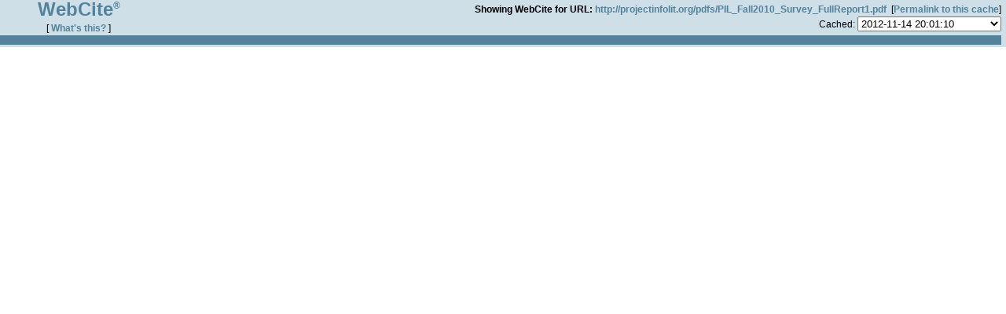

--- FILE ---
content_type: text/html; charset=UTF-8
request_url: https://www.webcitation.org/topframe.php
body_size: 795
content:
<!DOCTYPE html PUBLIC "-//W3C//DTD XHTML 1.0 Strict//EN" "http://www.w3.org/TR/xhtml1/DTD/xhtml1-strict.dtd">
<html xmlns="http://www.w3.org/1999/xhtml" xml:lang="en" lang="en">
  <head>
    <meta http-equiv="Content-Type" content="text/html; charset=utf-8"/>
    <title>Query result header</title>
    <link rel="stylesheet" type="text/css" href="/basic.css" />
		<link rel="stylesheet" type="text/css" href="/nicetitle.css" />
    <script src="https://www.google.com/recaptcha/api.js" async defer></script>
  </head>
  
<table class="topframe" border="0" cellspacing="0" cellpadding="0" width="100%">
  <tr>
    <td align="center" rowspan="2" width="200">
      <a href="./" target="_top"><div class="topframewebcitelogo">WebCite<sup>&reg;</sup></div></a>
      <br/>
      [ <a href="./" target="_top">What&#39;s this?</a> ]
    </td>
    <td align="right" colspan="2">
      <b>Showing WebCite for URL:</b>&nbsp;<a href="http://projectinfolit.org/pdfs/PIL_Fall2010_Survey_FullReport1.pdf" target="_top">http://projectinfolit.org/pdfs/PIL_Fall2010_Survey_FullReport1.pdf</a> &nbsp;[<a href="6CAyJZqyC" target="_top">Permalink&nbsp;to&nbsp;this&nbsp;cache</a>]
    </td>
  </tr>
  <tr height=>
    <td align="center">
          </td>
    <td valign="center" align="right">
     <form target="_top" method="get" action="query">Cached:
      <select name="id" onChange="form.submit()">
<option value="1352923268405116">2012-11-14 20:01:10</option><option value="1464981160855955">2016-06-03 19:12:43 (failed)</option>      </select>
      <input type="hidden" name="date" value="@0"/>
      <input type="hidden" name="fromform" value="1"/>
     </form>
    </td>
  </tr>
	<tr height="3"></tr>
	<tr height="10"><td colspan="5" bgcolor="#52829c">&nbsp;</td></tr>
</table>

</html>
